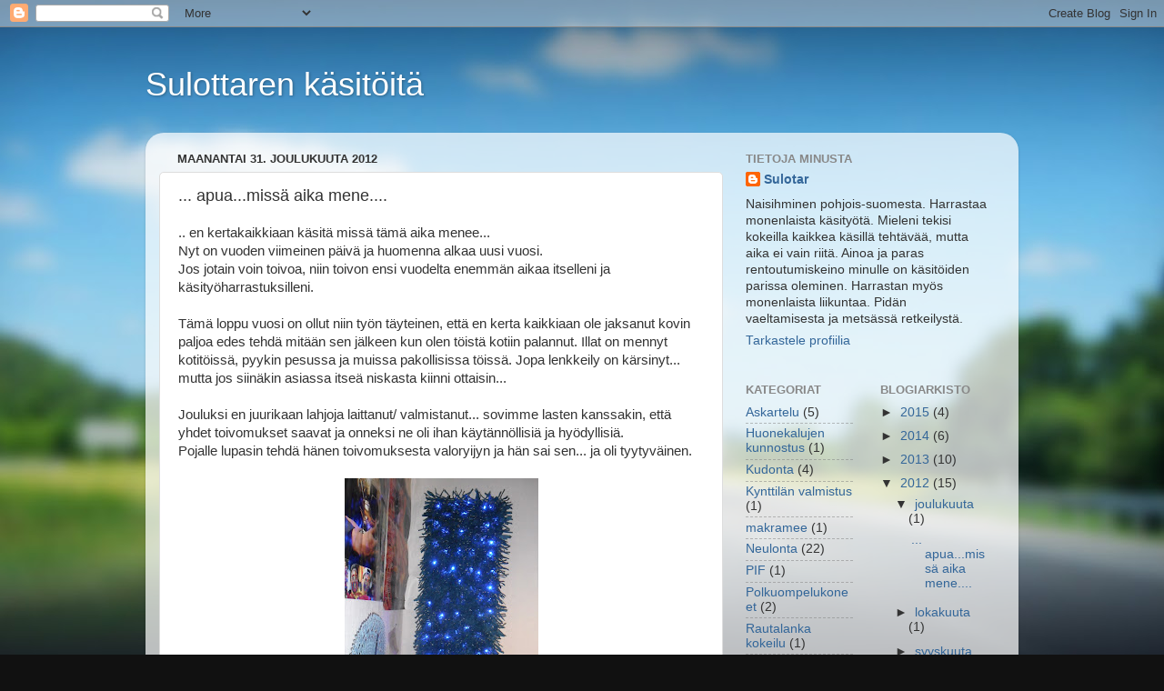

--- FILE ---
content_type: text/html; charset=UTF-8
request_url: https://sulotar.blogspot.com/2012/12/apuamissa-aika-mene.html
body_size: 14766
content:
<!DOCTYPE html>
<html class='v2' dir='ltr' lang='fi'>
<head>
<link href='https://www.blogger.com/static/v1/widgets/335934321-css_bundle_v2.css' rel='stylesheet' type='text/css'/>
<meta content='width=1100' name='viewport'/>
<meta content='text/html; charset=UTF-8' http-equiv='Content-Type'/>
<meta content='blogger' name='generator'/>
<link href='https://sulotar.blogspot.com/favicon.ico' rel='icon' type='image/x-icon'/>
<link href='http://sulotar.blogspot.com/2012/12/apuamissa-aika-mene.html' rel='canonical'/>
<link rel="alternate" type="application/atom+xml" title="Sulottaren käsitöitä - Atom" href="https://sulotar.blogspot.com/feeds/posts/default" />
<link rel="alternate" type="application/rss+xml" title="Sulottaren käsitöitä - RSS" href="https://sulotar.blogspot.com/feeds/posts/default?alt=rss" />
<link rel="service.post" type="application/atom+xml" title="Sulottaren käsitöitä - Atom" href="https://www.blogger.com/feeds/4299480173096464188/posts/default" />

<link rel="alternate" type="application/atom+xml" title="Sulottaren käsitöitä - Atom" href="https://sulotar.blogspot.com/feeds/8715525809485863887/comments/default" />
<!--Can't find substitution for tag [blog.ieCssRetrofitLinks]-->
<link href='https://blogger.googleusercontent.com/img/b/R29vZ2xl/AVvXsEh3UZEU0OS2p2BJniLEX-8MfoblapJeWhO8q5WcI0TNylkavU5vB0NrXTLs-ebQWWa-NWsS_sG8_hzb7bBkgMrvImPeuxVY23QJwGt6kK_kF6rw4pQxzVoFxxdkSY_MfGnb0TuLDTP3-0-j/s320/k%C3%A4ss%C3%A4%C3%A4+12.12+003.JPG' rel='image_src'/>
<meta content='http://sulotar.blogspot.com/2012/12/apuamissa-aika-mene.html' property='og:url'/>
<meta content='... apua...missä aika mene....' property='og:title'/>
<meta content='.. en kertakaikkiaan käsitä missä tämä aika menee...  Nyt on vuoden viimeinen päivä ja huomenna alkaa uusi vuosi.  Jos jotain voin toivoa, n...' property='og:description'/>
<meta content='https://blogger.googleusercontent.com/img/b/R29vZ2xl/AVvXsEh3UZEU0OS2p2BJniLEX-8MfoblapJeWhO8q5WcI0TNylkavU5vB0NrXTLs-ebQWWa-NWsS_sG8_hzb7bBkgMrvImPeuxVY23QJwGt6kK_kF6rw4pQxzVoFxxdkSY_MfGnb0TuLDTP3-0-j/w1200-h630-p-k-no-nu/k%C3%A4ss%C3%A4%C3%A4+12.12+003.JPG' property='og:image'/>
<title>Sulottaren käsitöitä: ... apua...missä aika mene....</title>
<style id='page-skin-1' type='text/css'><!--
/*-----------------------------------------------
Blogger Template Style
Name:     Picture Window
Designer: Blogger
URL:      www.blogger.com
----------------------------------------------- */
/* Content
----------------------------------------------- */
body {
font: normal normal 15px Arial, Tahoma, Helvetica, FreeSans, sans-serif;
color: #333333;
background: #111111 url(//themes.googleusercontent.com/image?id=1OACCYOE0-eoTRTfsBuX1NMN9nz599ufI1Jh0CggPFA_sK80AGkIr8pLtYRpNUKPmwtEa) repeat-x fixed top center;
}
html body .region-inner {
min-width: 0;
max-width: 100%;
width: auto;
}
.content-outer {
font-size: 90%;
}
a:link {
text-decoration:none;
color: #336699;
}
a:visited {
text-decoration:none;
color: #6699cc;
}
a:hover {
text-decoration:underline;
color: #33aaff;
}
.content-outer {
background: transparent none repeat scroll top left;
-moz-border-radius: 0;
-webkit-border-radius: 0;
-goog-ms-border-radius: 0;
border-radius: 0;
-moz-box-shadow: 0 0 0 rgba(0, 0, 0, .15);
-webkit-box-shadow: 0 0 0 rgba(0, 0, 0, .15);
-goog-ms-box-shadow: 0 0 0 rgba(0, 0, 0, .15);
box-shadow: 0 0 0 rgba(0, 0, 0, .15);
margin: 20px auto;
}
.content-inner {
padding: 0;
}
/* Header
----------------------------------------------- */
.header-outer {
background: transparent none repeat-x scroll top left;
_background-image: none;
color: #ffffff;
-moz-border-radius: 0;
-webkit-border-radius: 0;
-goog-ms-border-radius: 0;
border-radius: 0;
}
.Header img, .Header #header-inner {
-moz-border-radius: 0;
-webkit-border-radius: 0;
-goog-ms-border-radius: 0;
border-radius: 0;
}
.header-inner .Header .titlewrapper,
.header-inner .Header .descriptionwrapper {
padding-left: 0;
padding-right: 0;
}
.Header h1 {
font: normal normal 36px Arial, Tahoma, Helvetica, FreeSans, sans-serif;
text-shadow: 1px 1px 3px rgba(0, 0, 0, 0.3);
}
.Header h1 a {
color: #ffffff;
}
.Header .description {
font-size: 130%;
}
/* Tabs
----------------------------------------------- */
.tabs-inner {
margin: .5em 20px 0;
padding: 0;
}
.tabs-inner .section {
margin: 0;
}
.tabs-inner .widget ul {
padding: 0;
background: transparent none repeat scroll bottom;
-moz-border-radius: 0;
-webkit-border-radius: 0;
-goog-ms-border-radius: 0;
border-radius: 0;
}
.tabs-inner .widget li {
border: none;
}
.tabs-inner .widget li a {
display: inline-block;
padding: .5em 1em;
margin-right: .25em;
color: #ffffff;
font: normal normal 15px Arial, Tahoma, Helvetica, FreeSans, sans-serif;
-moz-border-radius: 10px 10px 0 0;
-webkit-border-top-left-radius: 10px;
-webkit-border-top-right-radius: 10px;
-goog-ms-border-radius: 10px 10px 0 0;
border-radius: 10px 10px 0 0;
background: transparent url(https://resources.blogblog.com/blogblog/data/1kt/transparent/black50.png) repeat scroll top left;
border-right: 1px solid transparent;
}
.tabs-inner .widget li:first-child a {
padding-left: 1.25em;
-moz-border-radius-topleft: 10px;
-moz-border-radius-bottomleft: 0;
-webkit-border-top-left-radius: 10px;
-webkit-border-bottom-left-radius: 0;
-goog-ms-border-top-left-radius: 10px;
-goog-ms-border-bottom-left-radius: 0;
border-top-left-radius: 10px;
border-bottom-left-radius: 0;
}
.tabs-inner .widget li.selected a,
.tabs-inner .widget li a:hover {
position: relative;
z-index: 1;
background: transparent url(https://resources.blogblog.com/blogblog/data/1kt/transparent/white80.png) repeat scroll bottom;
color: #336699;
-moz-box-shadow: 0 0 3px rgba(0, 0, 0, .15);
-webkit-box-shadow: 0 0 3px rgba(0, 0, 0, .15);
-goog-ms-box-shadow: 0 0 3px rgba(0, 0, 0, .15);
box-shadow: 0 0 3px rgba(0, 0, 0, .15);
}
/* Headings
----------------------------------------------- */
h2 {
font: bold normal 13px Arial, Tahoma, Helvetica, FreeSans, sans-serif;
text-transform: uppercase;
color: #888888;
margin: .5em 0;
}
/* Main
----------------------------------------------- */
.main-outer {
background: transparent url(https://resources.blogblog.com/blogblog/data/1kt/transparent/white80.png) repeat scroll top left;
-moz-border-radius: 20px 20px 0 0;
-webkit-border-top-left-radius: 20px;
-webkit-border-top-right-radius: 20px;
-webkit-border-bottom-left-radius: 0;
-webkit-border-bottom-right-radius: 0;
-goog-ms-border-radius: 20px 20px 0 0;
border-radius: 20px 20px 0 0;
-moz-box-shadow: 0 1px 3px rgba(0, 0, 0, .15);
-webkit-box-shadow: 0 1px 3px rgba(0, 0, 0, .15);
-goog-ms-box-shadow: 0 1px 3px rgba(0, 0, 0, .15);
box-shadow: 0 1px 3px rgba(0, 0, 0, .15);
}
.main-inner {
padding: 15px 20px 20px;
}
.main-inner .column-center-inner {
padding: 0 0;
}
.main-inner .column-left-inner {
padding-left: 0;
}
.main-inner .column-right-inner {
padding-right: 0;
}
/* Posts
----------------------------------------------- */
h3.post-title {
margin: 0;
font: normal normal 18px Arial, Tahoma, Helvetica, FreeSans, sans-serif;
}
.comments h4 {
margin: 1em 0 0;
font: normal normal 18px Arial, Tahoma, Helvetica, FreeSans, sans-serif;
}
.date-header span {
color: #333333;
}
.post-outer {
background-color: #ffffff;
border: solid 1px #dddddd;
-moz-border-radius: 5px;
-webkit-border-radius: 5px;
border-radius: 5px;
-goog-ms-border-radius: 5px;
padding: 15px 20px;
margin: 0 -20px 20px;
}
.post-body {
line-height: 1.4;
font-size: 110%;
position: relative;
}
.post-header {
margin: 0 0 1.5em;
color: #999999;
line-height: 1.6;
}
.post-footer {
margin: .5em 0 0;
color: #999999;
line-height: 1.6;
}
#blog-pager {
font-size: 140%
}
#comments .comment-author {
padding-top: 1.5em;
border-top: dashed 1px #ccc;
border-top: dashed 1px rgba(128, 128, 128, .5);
background-position: 0 1.5em;
}
#comments .comment-author:first-child {
padding-top: 0;
border-top: none;
}
.avatar-image-container {
margin: .2em 0 0;
}
/* Comments
----------------------------------------------- */
.comments .comments-content .icon.blog-author {
background-repeat: no-repeat;
background-image: url([data-uri]);
}
.comments .comments-content .loadmore a {
border-top: 1px solid #33aaff;
border-bottom: 1px solid #33aaff;
}
.comments .continue {
border-top: 2px solid #33aaff;
}
/* Widgets
----------------------------------------------- */
.widget ul, .widget #ArchiveList ul.flat {
padding: 0;
list-style: none;
}
.widget ul li, .widget #ArchiveList ul.flat li {
border-top: dashed 1px #ccc;
border-top: dashed 1px rgba(128, 128, 128, .5);
}
.widget ul li:first-child, .widget #ArchiveList ul.flat li:first-child {
border-top: none;
}
.widget .post-body ul {
list-style: disc;
}
.widget .post-body ul li {
border: none;
}
/* Footer
----------------------------------------------- */
.footer-outer {
color:#cccccc;
background: transparent url(https://resources.blogblog.com/blogblog/data/1kt/transparent/black50.png) repeat scroll top left;
-moz-border-radius: 0 0 20px 20px;
-webkit-border-top-left-radius: 0;
-webkit-border-top-right-radius: 0;
-webkit-border-bottom-left-radius: 20px;
-webkit-border-bottom-right-radius: 20px;
-goog-ms-border-radius: 0 0 20px 20px;
border-radius: 0 0 20px 20px;
-moz-box-shadow: 0 1px 3px rgba(0, 0, 0, .15);
-webkit-box-shadow: 0 1px 3px rgba(0, 0, 0, .15);
-goog-ms-box-shadow: 0 1px 3px rgba(0, 0, 0, .15);
box-shadow: 0 1px 3px rgba(0, 0, 0, .15);
}
.footer-inner {
padding: 10px 20px 20px;
}
.footer-outer a {
color: #99ccee;
}
.footer-outer a:visited {
color: #77aaee;
}
.footer-outer a:hover {
color: #33aaff;
}
.footer-outer .widget h2 {
color: #aaaaaa;
}
/* Mobile
----------------------------------------------- */
html body.mobile {
height: auto;
}
html body.mobile {
min-height: 480px;
background-size: 100% auto;
}
.mobile .body-fauxcolumn-outer {
background: transparent none repeat scroll top left;
}
html .mobile .mobile-date-outer, html .mobile .blog-pager {
border-bottom: none;
background: transparent url(https://resources.blogblog.com/blogblog/data/1kt/transparent/white80.png) repeat scroll top left;
margin-bottom: 10px;
}
.mobile .date-outer {
background: transparent url(https://resources.blogblog.com/blogblog/data/1kt/transparent/white80.png) repeat scroll top left;
}
.mobile .header-outer, .mobile .main-outer,
.mobile .post-outer, .mobile .footer-outer {
-moz-border-radius: 0;
-webkit-border-radius: 0;
-goog-ms-border-radius: 0;
border-radius: 0;
}
.mobile .content-outer,
.mobile .main-outer,
.mobile .post-outer {
background: inherit;
border: none;
}
.mobile .content-outer {
font-size: 100%;
}
.mobile-link-button {
background-color: #336699;
}
.mobile-link-button a:link, .mobile-link-button a:visited {
color: #ffffff;
}
.mobile-index-contents {
color: #333333;
}
.mobile .tabs-inner .PageList .widget-content {
background: transparent url(https://resources.blogblog.com/blogblog/data/1kt/transparent/white80.png) repeat scroll bottom;
color: #336699;
}
.mobile .tabs-inner .PageList .widget-content .pagelist-arrow {
border-left: 1px solid transparent;
}

--></style>
<style id='template-skin-1' type='text/css'><!--
body {
min-width: 960px;
}
.content-outer, .content-fauxcolumn-outer, .region-inner {
min-width: 960px;
max-width: 960px;
_width: 960px;
}
.main-inner .columns {
padding-left: 0;
padding-right: 310px;
}
.main-inner .fauxcolumn-center-outer {
left: 0;
right: 310px;
/* IE6 does not respect left and right together */
_width: expression(this.parentNode.offsetWidth -
parseInt("0") -
parseInt("310px") + 'px');
}
.main-inner .fauxcolumn-left-outer {
width: 0;
}
.main-inner .fauxcolumn-right-outer {
width: 310px;
}
.main-inner .column-left-outer {
width: 0;
right: 100%;
margin-left: -0;
}
.main-inner .column-right-outer {
width: 310px;
margin-right: -310px;
}
#layout {
min-width: 0;
}
#layout .content-outer {
min-width: 0;
width: 800px;
}
#layout .region-inner {
min-width: 0;
width: auto;
}
body#layout div.add_widget {
padding: 8px;
}
body#layout div.add_widget a {
margin-left: 32px;
}
--></style>
<style>
    body {background-image:url(\/\/themes.googleusercontent.com\/image?id=1OACCYOE0-eoTRTfsBuX1NMN9nz599ufI1Jh0CggPFA_sK80AGkIr8pLtYRpNUKPmwtEa);}
    
@media (max-width: 200px) { body {background-image:url(\/\/themes.googleusercontent.com\/image?id=1OACCYOE0-eoTRTfsBuX1NMN9nz599ufI1Jh0CggPFA_sK80AGkIr8pLtYRpNUKPmwtEa&options=w200);}}
@media (max-width: 400px) and (min-width: 201px) { body {background-image:url(\/\/themes.googleusercontent.com\/image?id=1OACCYOE0-eoTRTfsBuX1NMN9nz599ufI1Jh0CggPFA_sK80AGkIr8pLtYRpNUKPmwtEa&options=w400);}}
@media (max-width: 800px) and (min-width: 401px) { body {background-image:url(\/\/themes.googleusercontent.com\/image?id=1OACCYOE0-eoTRTfsBuX1NMN9nz599ufI1Jh0CggPFA_sK80AGkIr8pLtYRpNUKPmwtEa&options=w800);}}
@media (max-width: 1200px) and (min-width: 801px) { body {background-image:url(\/\/themes.googleusercontent.com\/image?id=1OACCYOE0-eoTRTfsBuX1NMN9nz599ufI1Jh0CggPFA_sK80AGkIr8pLtYRpNUKPmwtEa&options=w1200);}}
/* Last tag covers anything over one higher than the previous max-size cap. */
@media (min-width: 1201px) { body {background-image:url(\/\/themes.googleusercontent.com\/image?id=1OACCYOE0-eoTRTfsBuX1NMN9nz599ufI1Jh0CggPFA_sK80AGkIr8pLtYRpNUKPmwtEa&options=w1600);}}
  </style>
<link href='https://www.blogger.com/dyn-css/authorization.css?targetBlogID=4299480173096464188&amp;zx=2c93b54c-d5f8-4baf-b142-f3d9754d67dd' media='none' onload='if(media!=&#39;all&#39;)media=&#39;all&#39;' rel='stylesheet'/><noscript><link href='https://www.blogger.com/dyn-css/authorization.css?targetBlogID=4299480173096464188&amp;zx=2c93b54c-d5f8-4baf-b142-f3d9754d67dd' rel='stylesheet'/></noscript>
<meta name='google-adsense-platform-account' content='ca-host-pub-1556223355139109'/>
<meta name='google-adsense-platform-domain' content='blogspot.com'/>

</head>
<body class='loading variant-open'>
<div class='navbar section' id='navbar' name='Navigointipalkki'><div class='widget Navbar' data-version='1' id='Navbar1'><script type="text/javascript">
    function setAttributeOnload(object, attribute, val) {
      if(window.addEventListener) {
        window.addEventListener('load',
          function(){ object[attribute] = val; }, false);
      } else {
        window.attachEvent('onload', function(){ object[attribute] = val; });
      }
    }
  </script>
<div id="navbar-iframe-container"></div>
<script type="text/javascript" src="https://apis.google.com/js/platform.js"></script>
<script type="text/javascript">
      gapi.load("gapi.iframes:gapi.iframes.style.bubble", function() {
        if (gapi.iframes && gapi.iframes.getContext) {
          gapi.iframes.getContext().openChild({
              url: 'https://www.blogger.com/navbar/4299480173096464188?po\x3d8715525809485863887\x26origin\x3dhttps://sulotar.blogspot.com',
              where: document.getElementById("navbar-iframe-container"),
              id: "navbar-iframe"
          });
        }
      });
    </script><script type="text/javascript">
(function() {
var script = document.createElement('script');
script.type = 'text/javascript';
script.src = '//pagead2.googlesyndication.com/pagead/js/google_top_exp.js';
var head = document.getElementsByTagName('head')[0];
if (head) {
head.appendChild(script);
}})();
</script>
</div></div>
<div class='body-fauxcolumns'>
<div class='fauxcolumn-outer body-fauxcolumn-outer'>
<div class='cap-top'>
<div class='cap-left'></div>
<div class='cap-right'></div>
</div>
<div class='fauxborder-left'>
<div class='fauxborder-right'></div>
<div class='fauxcolumn-inner'>
</div>
</div>
<div class='cap-bottom'>
<div class='cap-left'></div>
<div class='cap-right'></div>
</div>
</div>
</div>
<div class='content'>
<div class='content-fauxcolumns'>
<div class='fauxcolumn-outer content-fauxcolumn-outer'>
<div class='cap-top'>
<div class='cap-left'></div>
<div class='cap-right'></div>
</div>
<div class='fauxborder-left'>
<div class='fauxborder-right'></div>
<div class='fauxcolumn-inner'>
</div>
</div>
<div class='cap-bottom'>
<div class='cap-left'></div>
<div class='cap-right'></div>
</div>
</div>
</div>
<div class='content-outer'>
<div class='content-cap-top cap-top'>
<div class='cap-left'></div>
<div class='cap-right'></div>
</div>
<div class='fauxborder-left content-fauxborder-left'>
<div class='fauxborder-right content-fauxborder-right'></div>
<div class='content-inner'>
<header>
<div class='header-outer'>
<div class='header-cap-top cap-top'>
<div class='cap-left'></div>
<div class='cap-right'></div>
</div>
<div class='fauxborder-left header-fauxborder-left'>
<div class='fauxborder-right header-fauxborder-right'></div>
<div class='region-inner header-inner'>
<div class='header section' id='header' name='Otsikko'><div class='widget Header' data-version='1' id='Header1'>
<div id='header-inner'>
<div class='titlewrapper'>
<h1 class='title'>
<a href='https://sulotar.blogspot.com/'>
Sulottaren käsitöitä
</a>
</h1>
</div>
<div class='descriptionwrapper'>
<p class='description'><span>
</span></p>
</div>
</div>
</div></div>
</div>
</div>
<div class='header-cap-bottom cap-bottom'>
<div class='cap-left'></div>
<div class='cap-right'></div>
</div>
</div>
</header>
<div class='tabs-outer'>
<div class='tabs-cap-top cap-top'>
<div class='cap-left'></div>
<div class='cap-right'></div>
</div>
<div class='fauxborder-left tabs-fauxborder-left'>
<div class='fauxborder-right tabs-fauxborder-right'></div>
<div class='region-inner tabs-inner'>
<div class='tabs no-items section' id='crosscol' name='Kaikki sarakkeet'></div>
<div class='tabs no-items section' id='crosscol-overflow' name='Cross-Column 2'></div>
</div>
</div>
<div class='tabs-cap-bottom cap-bottom'>
<div class='cap-left'></div>
<div class='cap-right'></div>
</div>
</div>
<div class='main-outer'>
<div class='main-cap-top cap-top'>
<div class='cap-left'></div>
<div class='cap-right'></div>
</div>
<div class='fauxborder-left main-fauxborder-left'>
<div class='fauxborder-right main-fauxborder-right'></div>
<div class='region-inner main-inner'>
<div class='columns fauxcolumns'>
<div class='fauxcolumn-outer fauxcolumn-center-outer'>
<div class='cap-top'>
<div class='cap-left'></div>
<div class='cap-right'></div>
</div>
<div class='fauxborder-left'>
<div class='fauxborder-right'></div>
<div class='fauxcolumn-inner'>
</div>
</div>
<div class='cap-bottom'>
<div class='cap-left'></div>
<div class='cap-right'></div>
</div>
</div>
<div class='fauxcolumn-outer fauxcolumn-left-outer'>
<div class='cap-top'>
<div class='cap-left'></div>
<div class='cap-right'></div>
</div>
<div class='fauxborder-left'>
<div class='fauxborder-right'></div>
<div class='fauxcolumn-inner'>
</div>
</div>
<div class='cap-bottom'>
<div class='cap-left'></div>
<div class='cap-right'></div>
</div>
</div>
<div class='fauxcolumn-outer fauxcolumn-right-outer'>
<div class='cap-top'>
<div class='cap-left'></div>
<div class='cap-right'></div>
</div>
<div class='fauxborder-left'>
<div class='fauxborder-right'></div>
<div class='fauxcolumn-inner'>
</div>
</div>
<div class='cap-bottom'>
<div class='cap-left'></div>
<div class='cap-right'></div>
</div>
</div>
<!-- corrects IE6 width calculation -->
<div class='columns-inner'>
<div class='column-center-outer'>
<div class='column-center-inner'>
<div class='main section' id='main' name='Ensisijainen'><div class='widget Blog' data-version='1' id='Blog1'>
<div class='blog-posts hfeed'>

          <div class="date-outer">
        
<h2 class='date-header'><span>maanantai 31. joulukuuta 2012</span></h2>

          <div class="date-posts">
        
<div class='post-outer'>
<div class='post hentry uncustomized-post-template' itemprop='blogPost' itemscope='itemscope' itemtype='http://schema.org/BlogPosting'>
<meta content='https://blogger.googleusercontent.com/img/b/R29vZ2xl/AVvXsEh3UZEU0OS2p2BJniLEX-8MfoblapJeWhO8q5WcI0TNylkavU5vB0NrXTLs-ebQWWa-NWsS_sG8_hzb7bBkgMrvImPeuxVY23QJwGt6kK_kF6rw4pQxzVoFxxdkSY_MfGnb0TuLDTP3-0-j/s320/k%C3%A4ss%C3%A4%C3%A4+12.12+003.JPG' itemprop='image_url'/>
<meta content='4299480173096464188' itemprop='blogId'/>
<meta content='8715525809485863887' itemprop='postId'/>
<a name='8715525809485863887'></a>
<h3 class='post-title entry-title' itemprop='name'>
... apua...missä aika mene....
</h3>
<div class='post-header'>
<div class='post-header-line-1'></div>
</div>
<div class='post-body entry-content' id='post-body-8715525809485863887' itemprop='description articleBody'>
.. en kertakaikkiaan käsitä missä tämä aika menee...<br />
Nyt on vuoden viimeinen päivä ja huomenna alkaa uusi vuosi.<br />
Jos jotain voin toivoa, niin toivon ensi vuodelta enemmän aikaa itselleni ja käsityöharrastuksilleni. <br />
<br />
Tämä loppu vuosi on ollut niin työn täyteinen, että en kerta kaikkiaan ole jaksanut kovin paljoa edes tehdä mitään sen jälkeen kun olen töistä kotiin palannut. Illat on mennyt kotitöissä, pyykin pesussa ja muissa pakollisissa töissä. Jopa lenkkeily on kärsinyt... mutta jos siinäkin asiassa itseä niskasta kiinni ottaisin...<br />
<br />
Jouluksi en juurikaan lahjoja laittanut/ valmistanut... sovimme lasten kanssakin, että yhdet toivomukset saavat ja onneksi ne oli ihan käytännöllisiä ja hyödyllisiä.<br />
Pojalle lupasin tehdä hänen toivomuksesta valoryijyn ja hän sai sen... ja oli tyytyväinen.<br />
<br />
<div class="separator" style="clear: both; text-align: center;">
<a href="https://blogger.googleusercontent.com/img/b/R29vZ2xl/AVvXsEh3UZEU0OS2p2BJniLEX-8MfoblapJeWhO8q5WcI0TNylkavU5vB0NrXTLs-ebQWWa-NWsS_sG8_hzb7bBkgMrvImPeuxVY23QJwGt6kK_kF6rw4pQxzVoFxxdkSY_MfGnb0TuLDTP3-0-j/s1600/k%C3%A4ss%C3%A4%C3%A4+12.12+003.JPG" imageanchor="1" style="margin-left: 1em; margin-right: 1em;"><img border="0" height="320" src="https://blogger.googleusercontent.com/img/b/R29vZ2xl/AVvXsEh3UZEU0OS2p2BJniLEX-8MfoblapJeWhO8q5WcI0TNylkavU5vB0NrXTLs-ebQWWa-NWsS_sG8_hzb7bBkgMrvImPeuxVY23QJwGt6kK_kF6rw4pQxzVoFxxdkSY_MfGnb0TuLDTP3-0-j/s320/k%C3%A4ss%C3%A4%C3%A4+12.12+003.JPG" width="213" /></a></div>
&nbsp;Huoneeseensa piti heti illalla jo seinään saada...toki aika korkealle sen laittoi. En ole vielä sitä uskaltanu sieltä siirtää alaspäin....mutta ehkä sen jonain päivänä käyn vaivihkaa siirtämässä :O)... hox!... katsokaa mikä myös tuossa valoryijyn vieressä kököttää.... se minun tekemäni kello... olen oikein tyytyväinen kun tekemäni työt kelpaavat lapsilleni...<br />
<br />
Sitten seuraavasta kuvasta näette, niitä minun aiemmin virkkaamiani tähtösiä...nekin pääsi tänä jouluna käyttöön. Niitä pitää virkata vain tässä vuoden kuluessa paljon, paljon lisää... ensi jouluksi.&nbsp; <br />
<br />
<div class="separator" style="clear: both; text-align: center;">
<a href="https://blogger.googleusercontent.com/img/b/R29vZ2xl/AVvXsEil2EufNgjZqpSfSvIkmSk5byw_HcNpsejh2VQ6KJtTtlzW8fUOM7vNM3iXnpei3IQQoCr835dZyl-JpAK-b4_2SgaePGnIEF-pa8P2deonGOmkXKRGbQ7lrLfhEAEADInzJNzpCk69-y5f/s1600/k%C3%A4ss%C3%A4%C3%A4+12.12+005.JPG" imageanchor="1" style="margin-left: 1em; margin-right: 1em;"><img border="0" height="320" src="https://blogger.googleusercontent.com/img/b/R29vZ2xl/AVvXsEil2EufNgjZqpSfSvIkmSk5byw_HcNpsejh2VQ6KJtTtlzW8fUOM7vNM3iXnpei3IQQoCr835dZyl-JpAK-b4_2SgaePGnIEF-pa8P2deonGOmkXKRGbQ7lrLfhEAEADInzJNzpCk69-y5f/s320/k%C3%A4ss%C3%A4%C3%A4+12.12+005.JPG" width="213" /></a></div>
&nbsp;Työkaverini kantoi kassillisen sukka lankoja ja käski kutoa jouluksi hänelle niistä erikokoisia sukkia. No enhän minä niistä muistanut edes ottaa kuvaa, kun sitä mukaa niitä hänelle kiikutin kun valmiiksi sain..viimeiset sukat sentään kuvasin. Sekä kummipojalle kutomat lapaset. Hänelle pitää tässä vielä kutoa yhdet tai kahdet lapaset lisäksi vaihtovaraksi..<br />
<br />
<div class="separator" style="clear: both; text-align: center;">
<a href="https://blogger.googleusercontent.com/img/b/R29vZ2xl/AVvXsEiWUKJEcc1Q_3TD_-v5rdaoZXKG0f27G0awky32pyXDUwmhgzCcLZEe5EMbAaHFXnvSB6OlA5f49mTj3sgcH2_3qdfzWd2W6nrcE3Z_KFAUlx8Wh8VgYgLICXn2A51GTH2a7-R2O_gfz649/s1600/sekalaisia+002.JPG" imageanchor="1" style="margin-left: 1em; margin-right: 1em;"><img border="0" height="213" src="https://blogger.googleusercontent.com/img/b/R29vZ2xl/AVvXsEiWUKJEcc1Q_3TD_-v5rdaoZXKG0f27G0awky32pyXDUwmhgzCcLZEe5EMbAaHFXnvSB6OlA5f49mTj3sgcH2_3qdfzWd2W6nrcE3Z_KFAUlx8Wh8VgYgLICXn2A51GTH2a7-R2O_gfz649/s320/sekalaisia+002.JPG" width="320" /></a></div>
&nbsp;Minulle joulupukki toi tälläisen peltisen suklaakonvehti rasian... ja vain rasian takia. Halusin tuollaisen ristipistolankoja varten... ja nyt sitten haluaisin toisenkin samanlaisen ja ehkä kolmannenkin, mutta ei niitä enää mistään saa...nyyh nyyh.... oisi ollut kiva saada kaikki langat samanlaisiin rasioihin... eihän kenelläkään ole missään jemmassa tälläistä ja haluaisi luopua siitä????<br />
<br />
<div class="separator" style="clear: both; text-align: center;">
<a href="https://blogger.googleusercontent.com/img/b/R29vZ2xl/AVvXsEganpumrkgb_4MmgD4l-EGoJcGW2kLomfFq9UlRor9FZ2q9LxBitBhf40LQmLUY_0Fjpla8zHzPVb3jPMagxYtLPUmQC2c8tDaLUlr84KtGkU-9oHfJQj9k6QfrSTNwnkaLh7yVo_isEgzg/s1600/suklaarasia+002.JPG" imageanchor="1" style="margin-left: 1em; margin-right: 1em;"><img border="0" height="213" src="https://blogger.googleusercontent.com/img/b/R29vZ2xl/AVvXsEganpumrkgb_4MmgD4l-EGoJcGW2kLomfFq9UlRor9FZ2q9LxBitBhf40LQmLUY_0Fjpla8zHzPVb3jPMagxYtLPUmQC2c8tDaLUlr84KtGkU-9oHfJQj9k6QfrSTNwnkaLh7yVo_isEgzg/s320/suklaarasia+002.JPG" width="320" /></a></div>
&nbsp;Ennen joulua sain tehtyä myös valmiiksi vielä tälläisen hopealanka rannekorunkin. Kaulakoru jäi kesken, mutta se kerho jatkuu kevät lukukaudellakin, joten se valmistunee sitten myöhemmin.<br />
<br />
<div class="separator" style="clear: both; text-align: center;">
<a href="https://blogger.googleusercontent.com/img/b/R29vZ2xl/AVvXsEjeXYqs4XD0XGjvk7oIq9sSpEbeG1xIBe8-W3HVtEoAWE3h_RtKGs218GtaTR9BiYaJlU4UivVzEZRMTTck2gXL-Hc8Js3wROs6ZamFvE-bcw7jm3HJirZ928wX8mw3FR77BGE0HQqvOrg7/s1600/k%C3%A4sikoru+2012+joulukuu+002.JPG" imageanchor="1" style="margin-left: 1em; margin-right: 1em;"><img border="0" height="213" src="https://blogger.googleusercontent.com/img/b/R29vZ2xl/AVvXsEjeXYqs4XD0XGjvk7oIq9sSpEbeG1xIBe8-W3HVtEoAWE3h_RtKGs218GtaTR9BiYaJlU4UivVzEZRMTTck2gXL-Hc8Js3wROs6ZamFvE-bcw7jm3HJirZ928wX8mw3FR77BGE0HQqvOrg7/s320/k%C3%A4sikoru+2012+joulukuu+002.JPG" width="320" /></a></div>
<br />
Kotiin olen tänä vuonna laittanut tosi vähän mitään joulu hommia. Pihalle kyhäilin vanhoista heinäseipäistä kuitenkin näitä lyhty telineitä kolme kappaletta. Ostin niihin kaikkiin samanlaiset lyhdyt... nyt ne koristaa meidän pihaa sitten... tykkään näistä kovasti.<br />
Kuva vain on otettu silloin kun täällä ei ollut lunta...tai kun se välillä suli pois... vasta sitä lunta meille nyt on alkanut tulla...ja tulee muuten para aikaakin. Ehkä sitä on nyt jo n 25 cm jos oikein mittaa singuttaa :O) Siis tosi vähän on lunta tässä Perämeren pohjukassa.... <br />
<br />
<div class="separator" style="clear: both; text-align: center;">
<a href="https://blogger.googleusercontent.com/img/b/R29vZ2xl/AVvXsEh8I7mWOhF1Qcak7-CmRf5ZiRIWqukyvcofYP4d_S14U41a-eMHLxj2Ic0Nwfpt9XCg4QkPIzJuT8qkdaDW133E_ttD-uh0-0AdGo11LlDmt0bT_UfujbgXEPs2Mqlp39lva3N4x5uBE7bi/s1600/seip%C3%A4ist%C3%A4+tehdyt+lyhtytelineet+005.JPG" imageanchor="1" style="margin-left: 1em; margin-right: 1em;"><img border="0" height="320" src="https://blogger.googleusercontent.com/img/b/R29vZ2xl/AVvXsEh8I7mWOhF1Qcak7-CmRf5ZiRIWqukyvcofYP4d_S14U41a-eMHLxj2Ic0Nwfpt9XCg4QkPIzJuT8qkdaDW133E_ttD-uh0-0AdGo11LlDmt0bT_UfujbgXEPs2Mqlp39lva3N4x5uBE7bi/s320/seip%C3%A4ist%C3%A4+tehdyt+lyhtytelineet+005.JPG" width="213" /></a></div>
&nbsp;Teranssille laitoin vain tälläiset koristeet... <br />
<br />
<div class="separator" style="clear: both; text-align: center;">
<a href="https://blogger.googleusercontent.com/img/b/R29vZ2xl/AVvXsEhFnURlzjzpXrFsOe0P7h6xBbo5LM4ArNBklXTBu6fYfNLEk0cMFMqg_mAJlYkLQgJHsqOwBZ8ITabdu0faZl_zLgcNGISWaGXVCwCCBDx8W51Ili8SjQDdr-IoknDI2b3S9MFsCko098Gi/s1600/seip%C3%A4ist%C3%A4+tehdyt+lyhtytelineet+006.JPG" imageanchor="1" style="margin-left: 1em; margin-right: 1em;"><img border="0" height="213" src="https://blogger.googleusercontent.com/img/b/R29vZ2xl/AVvXsEhFnURlzjzpXrFsOe0P7h6xBbo5LM4ArNBklXTBu6fYfNLEk0cMFMqg_mAJlYkLQgJHsqOwBZ8ITabdu0faZl_zLgcNGISWaGXVCwCCBDx8W51Ili8SjQDdr-IoknDI2b3S9MFsCko098Gi/s320/seip%C3%A4ist%C3%A4+tehdyt+lyhtytelineet+006.JPG" width="320" /></a></div>
&nbsp;Tälläisen tein marraskuussa työkaverin 50v lahjaksi...kuva vain on aika huono, kun ehtiin paketoida sen ennen kuvausta... tilkkutyökassi ...<br />
<div class="separator" style="clear: both; text-align: center;">
<a href="https://blogger.googleusercontent.com/img/b/R29vZ2xl/AVvXsEi6u1mVb0kss_hP81G6DKtrEYmh9B7Uy8FEA-2qYdiPgGmlI4pMkxLNENVB2Jg4Z1_Un16bfutBstb7bFvedJRWGaIQkK_4iMrn_zX-tmu0kwcpSnM0d681juqHA1HAXCq2N6pH-Z7x19VU/s1600/001.JPG" imageanchor="1" style="margin-left: 1em; margin-right: 1em;"><img border="0" height="320" src="https://blogger.googleusercontent.com/img/b/R29vZ2xl/AVvXsEi6u1mVb0kss_hP81G6DKtrEYmh9B7Uy8FEA-2qYdiPgGmlI4pMkxLNENVB2Jg4Z1_Un16bfutBstb7bFvedJRWGaIQkK_4iMrn_zX-tmu0kwcpSnM0d681juqHA1HAXCq2N6pH-Z7x19VU/s320/001.JPG" width="213" /></a></div>
&nbsp;Opiskelurintamalla sain valmiiksi marraskuussa tanssikengät...siis oikeilla tanssikenkänahka pohjilla.... näillä on sitten loistava tanssia. On testattukkin...ihan loistavat... luistavat parketilla juuri sopivasti... <br />
<div class="separator" style="clear: both; text-align: center;">
<a href="https://blogger.googleusercontent.com/img/b/R29vZ2xl/AVvXsEhI3RJ-UyyPH1SjsI3Bn8swVRpv9HC67ybjUD4FQvRb6TVnRSyb8KRYhr555vFt9Mrn6xK2PcfmwTqYExTVBXWSTYf9RZO_VuDl2nsEXZoa6v3Cl7xFGuCqvsRP_LrUcX3ptJU7JNGldMCt/s1600/tanssikuva+001.JPG" imageanchor="1" style="margin-left: 1em; margin-right: 1em;"><img border="0" height="213" src="https://blogger.googleusercontent.com/img/b/R29vZ2xl/AVvXsEhI3RJ-UyyPH1SjsI3Bn8swVRpv9HC67ybjUD4FQvRb6TVnRSyb8KRYhr555vFt9Mrn6xK2PcfmwTqYExTVBXWSTYf9RZO_VuDl2nsEXZoa6v3Cl7xFGuCqvsRP_LrUcX3ptJU7JNGldMCt/s320/tanssikuva+001.JPG" width="320" /></a></div>
&nbsp;Heti joulukuun ensimäisellä viikolla kävin tyttökaverini kanssa Levillä "kauhian paikan leirillä"... siellä oli ihanat olot. Saatiin hiihtää, kävellä tunturissa, tanssia joka ilta , syödä hyvää ruokaa ja nauttia hyvästä seurasta... siis kaiken puolin loistava reissu... sitä reissua en unohda hevin :O)<br />
<br />
<div class="separator" style="clear: both; text-align: center;">
<a href="https://blogger.googleusercontent.com/img/b/R29vZ2xl/AVvXsEgsR8VPGnSC5cR8lxQvsZLf-10evdb7YGbNyJbxtC6B9lZOEHvninyHqaIQhzBP1MU9scuNMTYFWWbsHXVqyHk3wKaqkoSQoW-S8_5v5Xeh98OabhHUtAUDK9f8aJ2At2qqhD4WXNHj8UYZ/s1600/levi+2012+joulukuu+027.JPG" imageanchor="1" style="margin-left: 1em; margin-right: 1em;"><img border="0" height="213" src="https://blogger.googleusercontent.com/img/b/R29vZ2xl/AVvXsEgsR8VPGnSC5cR8lxQvsZLf-10evdb7YGbNyJbxtC6B9lZOEHvninyHqaIQhzBP1MU9scuNMTYFWWbsHXVqyHk3wKaqkoSQoW-S8_5v5Xeh98OabhHUtAUDK9f8aJ2At2qqhD4WXNHj8UYZ/s320/levi+2012+joulukuu+027.JPG" width="320" /></a></div>
<br />
<div class="separator" style="clear: both; text-align: center;">
<a href="https://blogger.googleusercontent.com/img/b/R29vZ2xl/AVvXsEhiL9GZV7-0fycdQyEAKYXw-K5vfhe310CBN1ne-4R881FuBGU6lcS_3xzoPVkOAiLuwGppnkOEy-qZTtSDj4xFXbyU3quVN_6MHDspwza8Xl6bimyDpqgAKOoJbIMA-LcZKD-o4SWFM72o/s1600/levi+4.12.12+008.JPG" imageanchor="1" style="margin-left: 1em; margin-right: 1em;"><img border="0" height="320" src="https://blogger.googleusercontent.com/img/b/R29vZ2xl/AVvXsEhiL9GZV7-0fycdQyEAKYXw-K5vfhe310CBN1ne-4R881FuBGU6lcS_3xzoPVkOAiLuwGppnkOEy-qZTtSDj4xFXbyU3quVN_6MHDspwza8Xl6bimyDpqgAKOoJbIMA-LcZKD-o4SWFM72o/s320/levi+4.12.12+008.JPG" width="213" /></a></div>
Että tälläistä tänne kuuluu...hiljais eloa..mutta ehkä ensi vuosi on sitten antoisampi minullekkin.<br />
<br />
Kaikille oikein hyvää uutta vuotta ja mukavia käsitöitä .
<div style='clear: both;'></div>
</div>
<div class='post-footer'>
<div class='post-footer-line post-footer-line-1'>
<span class='post-author vcard'>
Lähettänyt
<span class='fn' itemprop='author' itemscope='itemscope' itemtype='http://schema.org/Person'>
<meta content='https://www.blogger.com/profile/11225402325811517979' itemprop='url'/>
<a class='g-profile' href='https://www.blogger.com/profile/11225402325811517979' rel='author' title='author profile'>
<span itemprop='name'>Sulotar</span>
</a>
</span>
</span>
<span class='post-timestamp'>
klo
<meta content='http://sulotar.blogspot.com/2012/12/apuamissa-aika-mene.html' itemprop='url'/>
<a class='timestamp-link' href='https://sulotar.blogspot.com/2012/12/apuamissa-aika-mene.html' rel='bookmark' title='permanent link'><abbr class='published' itemprop='datePublished' title='2012-12-31T17:20:00+02:00'>17.20</abbr></a>
</span>
<span class='post-comment-link'>
</span>
<span class='post-icons'>
<span class='item-control blog-admin pid-870531202'>
<a href='https://www.blogger.com/post-edit.g?blogID=4299480173096464188&postID=8715525809485863887&from=pencil' title='Muokkaa tekstiä'>
<img alt='' class='icon-action' height='18' src='https://resources.blogblog.com/img/icon18_edit_allbkg.gif' width='18'/>
</a>
</span>
</span>
<div class='post-share-buttons goog-inline-block'>
</div>
</div>
<div class='post-footer-line post-footer-line-2'>
<span class='post-labels'>
</span>
</div>
<div class='post-footer-line post-footer-line-3'>
<span class='post-location'>
</span>
</div>
</div>
</div>
<div class='comments' id='comments'>
<a name='comments'></a>
<h4>5 kommenttia:</h4>
<div id='Blog1_comments-block-wrapper'>
<dl class='avatar-comment-indent' id='comments-block'>
<dt class='comment-author ' id='c1516258870812861944'>
<a name='c1516258870812861944'></a>
<div class="avatar-image-container avatar-stock"><span dir="ltr"><a href="https://www.blogger.com/profile/08193699600539002149" target="" rel="nofollow" onclick="" class="avatar-hovercard" id="av-1516258870812861944-08193699600539002149"><img src="//www.blogger.com/img/blogger_logo_round_35.png" width="35" height="35" alt="" title="Unknown">

</a></span></div>
<a href='https://www.blogger.com/profile/08193699600539002149' rel='nofollow'>Unknown</a>
kirjoitti...
</dt>
<dd class='comment-body' id='Blog1_cmt-1516258870812861944'>
<p>
Voi miten paljon kaunista oletkaan tehnyt.<br />Kiva tuo valoryijy värillisenä.<br /><br />Oli mukavaa kuulla että käyt edelleen blogissani, kiitos siitä &#9829;<br /><br />Oikein hyvää vuotta 2013 !
</p>
</dd>
<dd class='comment-footer'>
<span class='comment-timestamp'>
<a href='https://sulotar.blogspot.com/2012/12/apuamissa-aika-mene.html?showComment=1356974351878#c1516258870812861944' title='comment permalink'>
31. joulukuuta 2012 klo 19.19
</a>
<span class='item-control blog-admin pid-1964763190'>
<a class='comment-delete' href='https://www.blogger.com/comment/delete/4299480173096464188/1516258870812861944' title='Poista kommentti'>
<img src='https://resources.blogblog.com/img/icon_delete13.gif'/>
</a>
</span>
</span>
</dd>
<dt class='comment-author ' id='c6046453685875037258'>
<a name='c6046453685875037258'></a>
<div class="avatar-image-container avatar-stock"><span dir="ltr"><a href="http://aarnilintu.blogspot.com" target="" rel="nofollow" onclick=""><img src="//resources.blogblog.com/img/blank.gif" width="35" height="35" alt="" title="Aarnilintu">

</a></span></div>
<a href='http://aarnilintu.blogspot.com' rel='nofollow'>Aarnilintu</a>
kirjoitti...
</dt>
<dd class='comment-body' id='Blog1_cmt-6046453685875037258'>
<p>
Hyvää juuri alkanutta vuotta sinulle ja mukava kun kävit kylässä!
</p>
</dd>
<dd class='comment-footer'>
<span class='comment-timestamp'>
<a href='https://sulotar.blogspot.com/2012/12/apuamissa-aika-mene.html?showComment=1356999600932#c6046453685875037258' title='comment permalink'>
1. tammikuuta 2013 klo 2.20
</a>
<span class='item-control blog-admin pid-542350436'>
<a class='comment-delete' href='https://www.blogger.com/comment/delete/4299480173096464188/6046453685875037258' title='Poista kommentti'>
<img src='https://resources.blogblog.com/img/icon_delete13.gif'/>
</a>
</span>
</span>
</dd>
<dt class='comment-author ' id='c8992622402390857642'>
<a name='c8992622402390857642'></a>
<div class="avatar-image-container vcard"><span dir="ltr"><a href="https://www.blogger.com/profile/05989280787763533604" target="" rel="nofollow" onclick="" class="avatar-hovercard" id="av-8992622402390857642-05989280787763533604"><img src="https://resources.blogblog.com/img/blank.gif" width="35" height="35" class="delayLoad" style="display: none;" longdesc="//blogger.googleusercontent.com/img/b/R29vZ2xl/AVvXsEgwL6NDoqmG_RkuujBN29hmStuPIgP9BRHJ088ziyH9QMZhA1R0X4ZULPIyOE_aVUFFv-NLX941O-A2iw9ps3N7G24FUG9pg1glsZ1DzNekmx-WdSe836v-Sl2sXRAOG1I/s45-c/maalaismysteeri%2C+blokit+yhdistettyn%C3%A4.JPG" alt="" title="Irma">

<noscript><img src="//blogger.googleusercontent.com/img/b/R29vZ2xl/AVvXsEgwL6NDoqmG_RkuujBN29hmStuPIgP9BRHJ088ziyH9QMZhA1R0X4ZULPIyOE_aVUFFv-NLX941O-A2iw9ps3N7G24FUG9pg1glsZ1DzNekmx-WdSe836v-Sl2sXRAOG1I/s45-c/maalaismysteeri%2C+blokit+yhdistettyn%C3%A4.JPG" width="35" height="35" class="photo" alt=""></noscript></a></span></div>
<a href='https://www.blogger.com/profile/05989280787763533604' rel='nofollow'>Irma</a>
kirjoitti...
</dt>
<dd class='comment-body' id='Blog1_cmt-8992622402390857642'>
<p>
Paljon kaikkea kivaahan olet saanut aikaiseksi
</p>
</dd>
<dd class='comment-footer'>
<span class='comment-timestamp'>
<a href='https://sulotar.blogspot.com/2012/12/apuamissa-aika-mene.html?showComment=1357064897525#c8992622402390857642' title='comment permalink'>
1. tammikuuta 2013 klo 20.28
</a>
<span class='item-control blog-admin pid-2098390162'>
<a class='comment-delete' href='https://www.blogger.com/comment/delete/4299480173096464188/8992622402390857642' title='Poista kommentti'>
<img src='https://resources.blogblog.com/img/icon_delete13.gif'/>
</a>
</span>
</span>
</dd>
<dt class='comment-author ' id='c6343976537985097107'>
<a name='c6343976537985097107'></a>
<div class="avatar-image-container vcard"><span dir="ltr"><a href="https://www.blogger.com/profile/07365432521411974089" target="" rel="nofollow" onclick="" class="avatar-hovercard" id="av-6343976537985097107-07365432521411974089"><img src="https://resources.blogblog.com/img/blank.gif" width="35" height="35" class="delayLoad" style="display: none;" longdesc="//blogger.googleusercontent.com/img/b/R29vZ2xl/AVvXsEiGzvVI4Q1_m_KNtA-ix3s3wYthX5cdBztmsDn6cGrCAtbfBV94BWGdbWcSTKpqJv7sVDElbfGmYHT0QWD23CqrtL1ke1LLUwtOs3iV2DIXnQZYlfdkP_uZJK4SrbBg1w/s45-c/oma+rofiili.jpg" alt="" title="Kirsikka">

<noscript><img src="//blogger.googleusercontent.com/img/b/R29vZ2xl/AVvXsEiGzvVI4Q1_m_KNtA-ix3s3wYthX5cdBztmsDn6cGrCAtbfBV94BWGdbWcSTKpqJv7sVDElbfGmYHT0QWD23CqrtL1ke1LLUwtOs3iV2DIXnQZYlfdkP_uZJK4SrbBg1w/s45-c/oma+rofiili.jpg" width="35" height="35" class="photo" alt=""></noscript></a></span></div>
<a href='https://www.blogger.com/profile/07365432521411974089' rel='nofollow'>Kirsikka</a>
kirjoitti...
</dt>
<dd class='comment-body' id='Blog1_cmt-6343976537985097107'>
<p>
Tulin vierailulle blogiisi . Paljon kauniita käsitöitä. Oletko ihan itse tehnyt ne tanssikengät.  Hyvää uutta vuotta.
</p>
</dd>
<dd class='comment-footer'>
<span class='comment-timestamp'>
<a href='https://sulotar.blogspot.com/2012/12/apuamissa-aika-mene.html?showComment=1357065189551#c6343976537985097107' title='comment permalink'>
1. tammikuuta 2013 klo 20.33
</a>
<span class='item-control blog-admin pid-644191315'>
<a class='comment-delete' href='https://www.blogger.com/comment/delete/4299480173096464188/6343976537985097107' title='Poista kommentti'>
<img src='https://resources.blogblog.com/img/icon_delete13.gif'/>
</a>
</span>
</span>
</dd>
<dt class='comment-author ' id='c4488062761235272995'>
<a name='c4488062761235272995'></a>
<div class="avatar-image-container avatar-stock"><span dir="ltr"><img src="//resources.blogblog.com/img/blank.gif" width="35" height="35" alt="" title="Anonyymi">

</span></div>
Anonyymi
kirjoitti...
</dt>
<dd class='comment-body' id='Blog1_cmt-4488062761235272995'>
<p>
Sinähät ole kerennyt tekemään vaikka mitä! Joulukuusen koristeet olivat kauniita, ne olivat minusta todella hienoja. Ei kuusi paljon muuta koritetta tarvitsekaan kuin kauniita hiutaleita.<br /><br />Vähän piti hieraista silmiään - olet siis tehnyt kengätkin? Aivan uskomattoman taitavaa.
</p>
</dd>
<dd class='comment-footer'>
<span class='comment-timestamp'>
<a href='https://sulotar.blogspot.com/2012/12/apuamissa-aika-mene.html?showComment=1357308938209#c4488062761235272995' title='comment permalink'>
4. tammikuuta 2013 klo 16.15
</a>
<span class='item-control blog-admin pid-542350436'>
<a class='comment-delete' href='https://www.blogger.com/comment/delete/4299480173096464188/4488062761235272995' title='Poista kommentti'>
<img src='https://resources.blogblog.com/img/icon_delete13.gif'/>
</a>
</span>
</span>
</dd>
</dl>
</div>
<p class='comment-footer'>
<a href='https://www.blogger.com/comment/fullpage/post/4299480173096464188/8715525809485863887' onclick=''>Lähetä kommentti</a>
</p>
</div>
</div>

        </div></div>
      
</div>
<div class='blog-pager' id='blog-pager'>
<span id='blog-pager-newer-link'>
<a class='blog-pager-newer-link' href='https://sulotar.blogspot.com/2013/01/tammikuun-tekeleet.html' id='Blog1_blog-pager-newer-link' title='Uudempi teksti'>Uudempi teksti</a>
</span>
<span id='blog-pager-older-link'>
<a class='blog-pager-older-link' href='https://sulotar.blogspot.com/2012/10/jotain-uutta.html' id='Blog1_blog-pager-older-link' title='Vanhempi viesti'>Vanhempi viesti</a>
</span>
<a class='home-link' href='https://sulotar.blogspot.com/'>Etusivu</a>
</div>
<div class='clear'></div>
<div class='post-feeds'>
<div class='feed-links'>
Tilaa:
<a class='feed-link' href='https://sulotar.blogspot.com/feeds/8715525809485863887/comments/default' target='_blank' type='application/atom+xml'>Lähetä kommentteja (Atom)</a>
</div>
</div>
</div></div>
</div>
</div>
<div class='column-left-outer'>
<div class='column-left-inner'>
<aside>
</aside>
</div>
</div>
<div class='column-right-outer'>
<div class='column-right-inner'>
<aside>
<div class='sidebar section' id='sidebar-right-1'><div class='widget Profile' data-version='1' id='Profile1'>
<h2>Tietoja minusta</h2>
<div class='widget-content'>
<dl class='profile-datablock'>
<dt class='profile-data'>
<a class='profile-name-link g-profile' href='https://www.blogger.com/profile/11225402325811517979' rel='author' style='background-image: url(//www.blogger.com/img/logo-16.png);'>
Sulotar
</a>
</dt>
<dd class='profile-textblock'>Naisihminen pohjois-suomesta. Harrastaa monenlaista käsityötä. Mieleni tekisi kokeilla kaikkea käsillä tehtävää, mutta aika ei vain riitä. Ainoa ja paras rentoutumiskeino minulle on käsitöiden parissa oleminen.
Harrastan myös monenlaista liikuntaa. Pidän vaeltamisesta ja metsässä retkeilystä.</dd>
</dl>
<a class='profile-link' href='https://www.blogger.com/profile/11225402325811517979' rel='author'>Tarkastele profiilia</a>
<div class='clear'></div>
</div>
</div></div>
<table border='0' cellpadding='0' cellspacing='0' class='section-columns columns-2'>
<tbody>
<tr>
<td class='first columns-cell'>
<div class='sidebar section' id='sidebar-right-2-1'><div class='widget Label' data-version='1' id='Label1'>
<h2>Kategoriat</h2>
<div class='widget-content list-label-widget-content'>
<ul>
<li>
<a dir='ltr' href='https://sulotar.blogspot.com/search/label/Askartelu'>Askartelu</a>
<span dir='ltr'>(5)</span>
</li>
<li>
<a dir='ltr' href='https://sulotar.blogspot.com/search/label/Huonekalujen%20kunnostus'>Huonekalujen kunnostus</a>
<span dir='ltr'>(1)</span>
</li>
<li>
<a dir='ltr' href='https://sulotar.blogspot.com/search/label/Kudonta'>Kudonta</a>
<span dir='ltr'>(4)</span>
</li>
<li>
<a dir='ltr' href='https://sulotar.blogspot.com/search/label/Kynttil%C3%A4n%20valmistus'>Kynttilän valmistus</a>
<span dir='ltr'>(1)</span>
</li>
<li>
<a dir='ltr' href='https://sulotar.blogspot.com/search/label/makramee'>makramee</a>
<span dir='ltr'>(1)</span>
</li>
<li>
<a dir='ltr' href='https://sulotar.blogspot.com/search/label/Neulonta'>Neulonta</a>
<span dir='ltr'>(22)</span>
</li>
<li>
<a dir='ltr' href='https://sulotar.blogspot.com/search/label/PIF'>PIF</a>
<span dir='ltr'>(1)</span>
</li>
<li>
<a dir='ltr' href='https://sulotar.blogspot.com/search/label/Polkuompelukoneet'>Polkuompelukoneet</a>
<span dir='ltr'>(2)</span>
</li>
<li>
<a dir='ltr' href='https://sulotar.blogspot.com/search/label/Rautalanka%20kokeilu'>Rautalanka kokeilu</a>
<span dir='ltr'>(1)</span>
</li>
<li>
<a dir='ltr' href='https://sulotar.blogspot.com/search/label/Ristipistoty%C3%B6t'>Ristipistotyöt</a>
<span dir='ltr'>(8)</span>
</li>
<li>
<a dir='ltr' href='https://sulotar.blogspot.com/search/label/Tilda'>Tilda</a>
<span dir='ltr'>(2)</span>
</li>
<li>
<a dir='ltr' href='https://sulotar.blogspot.com/search/label/Tilkkuty%C3%B6t'>Tilkkutyöt</a>
<span dir='ltr'>(14)</span>
</li>
<li>
<a dir='ltr' href='https://sulotar.blogspot.com/search/label/verhoilu'>verhoilu</a>
<span dir='ltr'>(1)</span>
</li>
<li>
<a dir='ltr' href='https://sulotar.blogspot.com/search/label/virkkaus'>virkkaus</a>
<span dir='ltr'>(17)</span>
</li>
</ul>
<div class='clear'></div>
</div>
</div></div>
</td>
<td class='columns-cell'>
<div class='sidebar section' id='sidebar-right-2-2'><div class='widget BlogArchive' data-version='1' id='BlogArchive1'>
<h2>Blogiarkisto</h2>
<div class='widget-content'>
<div id='ArchiveList'>
<div id='BlogArchive1_ArchiveList'>
<ul class='hierarchy'>
<li class='archivedate collapsed'>
<a class='toggle' href='javascript:void(0)'>
<span class='zippy'>

        &#9658;&#160;
      
</span>
</a>
<a class='post-count-link' href='https://sulotar.blogspot.com/2015/'>
2015
</a>
<span class='post-count' dir='ltr'>(4)</span>
<ul class='hierarchy'>
<li class='archivedate collapsed'>
<a class='toggle' href='javascript:void(0)'>
<span class='zippy'>

        &#9658;&#160;
      
</span>
</a>
<a class='post-count-link' href='https://sulotar.blogspot.com/2015/09/'>
syyskuuta
</a>
<span class='post-count' dir='ltr'>(1)</span>
</li>
</ul>
<ul class='hierarchy'>
<li class='archivedate collapsed'>
<a class='toggle' href='javascript:void(0)'>
<span class='zippy'>

        &#9658;&#160;
      
</span>
</a>
<a class='post-count-link' href='https://sulotar.blogspot.com/2015/07/'>
heinäkuuta
</a>
<span class='post-count' dir='ltr'>(1)</span>
</li>
</ul>
<ul class='hierarchy'>
<li class='archivedate collapsed'>
<a class='toggle' href='javascript:void(0)'>
<span class='zippy'>

        &#9658;&#160;
      
</span>
</a>
<a class='post-count-link' href='https://sulotar.blogspot.com/2015/06/'>
kesäkuuta
</a>
<span class='post-count' dir='ltr'>(1)</span>
</li>
</ul>
<ul class='hierarchy'>
<li class='archivedate collapsed'>
<a class='toggle' href='javascript:void(0)'>
<span class='zippy'>

        &#9658;&#160;
      
</span>
</a>
<a class='post-count-link' href='https://sulotar.blogspot.com/2015/03/'>
maaliskuuta
</a>
<span class='post-count' dir='ltr'>(1)</span>
</li>
</ul>
</li>
</ul>
<ul class='hierarchy'>
<li class='archivedate collapsed'>
<a class='toggle' href='javascript:void(0)'>
<span class='zippy'>

        &#9658;&#160;
      
</span>
</a>
<a class='post-count-link' href='https://sulotar.blogspot.com/2014/'>
2014
</a>
<span class='post-count' dir='ltr'>(6)</span>
<ul class='hierarchy'>
<li class='archivedate collapsed'>
<a class='toggle' href='javascript:void(0)'>
<span class='zippy'>

        &#9658;&#160;
      
</span>
</a>
<a class='post-count-link' href='https://sulotar.blogspot.com/2014/06/'>
kesäkuuta
</a>
<span class='post-count' dir='ltr'>(1)</span>
</li>
</ul>
<ul class='hierarchy'>
<li class='archivedate collapsed'>
<a class='toggle' href='javascript:void(0)'>
<span class='zippy'>

        &#9658;&#160;
      
</span>
</a>
<a class='post-count-link' href='https://sulotar.blogspot.com/2014/04/'>
huhtikuuta
</a>
<span class='post-count' dir='ltr'>(3)</span>
</li>
</ul>
<ul class='hierarchy'>
<li class='archivedate collapsed'>
<a class='toggle' href='javascript:void(0)'>
<span class='zippy'>

        &#9658;&#160;
      
</span>
</a>
<a class='post-count-link' href='https://sulotar.blogspot.com/2014/03/'>
maaliskuuta
</a>
<span class='post-count' dir='ltr'>(1)</span>
</li>
</ul>
<ul class='hierarchy'>
<li class='archivedate collapsed'>
<a class='toggle' href='javascript:void(0)'>
<span class='zippy'>

        &#9658;&#160;
      
</span>
</a>
<a class='post-count-link' href='https://sulotar.blogspot.com/2014/02/'>
helmikuuta
</a>
<span class='post-count' dir='ltr'>(1)</span>
</li>
</ul>
</li>
</ul>
<ul class='hierarchy'>
<li class='archivedate collapsed'>
<a class='toggle' href='javascript:void(0)'>
<span class='zippy'>

        &#9658;&#160;
      
</span>
</a>
<a class='post-count-link' href='https://sulotar.blogspot.com/2013/'>
2013
</a>
<span class='post-count' dir='ltr'>(10)</span>
<ul class='hierarchy'>
<li class='archivedate collapsed'>
<a class='toggle' href='javascript:void(0)'>
<span class='zippy'>

        &#9658;&#160;
      
</span>
</a>
<a class='post-count-link' href='https://sulotar.blogspot.com/2013/12/'>
joulukuuta
</a>
<span class='post-count' dir='ltr'>(1)</span>
</li>
</ul>
<ul class='hierarchy'>
<li class='archivedate collapsed'>
<a class='toggle' href='javascript:void(0)'>
<span class='zippy'>

        &#9658;&#160;
      
</span>
</a>
<a class='post-count-link' href='https://sulotar.blogspot.com/2013/11/'>
marraskuuta
</a>
<span class='post-count' dir='ltr'>(2)</span>
</li>
</ul>
<ul class='hierarchy'>
<li class='archivedate collapsed'>
<a class='toggle' href='javascript:void(0)'>
<span class='zippy'>

        &#9658;&#160;
      
</span>
</a>
<a class='post-count-link' href='https://sulotar.blogspot.com/2013/09/'>
syyskuuta
</a>
<span class='post-count' dir='ltr'>(1)</span>
</li>
</ul>
<ul class='hierarchy'>
<li class='archivedate collapsed'>
<a class='toggle' href='javascript:void(0)'>
<span class='zippy'>

        &#9658;&#160;
      
</span>
</a>
<a class='post-count-link' href='https://sulotar.blogspot.com/2013/07/'>
heinäkuuta
</a>
<span class='post-count' dir='ltr'>(1)</span>
</li>
</ul>
<ul class='hierarchy'>
<li class='archivedate collapsed'>
<a class='toggle' href='javascript:void(0)'>
<span class='zippy'>

        &#9658;&#160;
      
</span>
</a>
<a class='post-count-link' href='https://sulotar.blogspot.com/2013/06/'>
kesäkuuta
</a>
<span class='post-count' dir='ltr'>(2)</span>
</li>
</ul>
<ul class='hierarchy'>
<li class='archivedate collapsed'>
<a class='toggle' href='javascript:void(0)'>
<span class='zippy'>

        &#9658;&#160;
      
</span>
</a>
<a class='post-count-link' href='https://sulotar.blogspot.com/2013/05/'>
toukokuuta
</a>
<span class='post-count' dir='ltr'>(1)</span>
</li>
</ul>
<ul class='hierarchy'>
<li class='archivedate collapsed'>
<a class='toggle' href='javascript:void(0)'>
<span class='zippy'>

        &#9658;&#160;
      
</span>
</a>
<a class='post-count-link' href='https://sulotar.blogspot.com/2013/02/'>
helmikuuta
</a>
<span class='post-count' dir='ltr'>(1)</span>
</li>
</ul>
<ul class='hierarchy'>
<li class='archivedate collapsed'>
<a class='toggle' href='javascript:void(0)'>
<span class='zippy'>

        &#9658;&#160;
      
</span>
</a>
<a class='post-count-link' href='https://sulotar.blogspot.com/2013/01/'>
tammikuuta
</a>
<span class='post-count' dir='ltr'>(1)</span>
</li>
</ul>
</li>
</ul>
<ul class='hierarchy'>
<li class='archivedate expanded'>
<a class='toggle' href='javascript:void(0)'>
<span class='zippy toggle-open'>

        &#9660;&#160;
      
</span>
</a>
<a class='post-count-link' href='https://sulotar.blogspot.com/2012/'>
2012
</a>
<span class='post-count' dir='ltr'>(15)</span>
<ul class='hierarchy'>
<li class='archivedate expanded'>
<a class='toggle' href='javascript:void(0)'>
<span class='zippy toggle-open'>

        &#9660;&#160;
      
</span>
</a>
<a class='post-count-link' href='https://sulotar.blogspot.com/2012/12/'>
joulukuuta
</a>
<span class='post-count' dir='ltr'>(1)</span>
<ul class='posts'>
<li><a href='https://sulotar.blogspot.com/2012/12/apuamissa-aika-mene.html'>... apua...missä aika mene....</a></li>
</ul>
</li>
</ul>
<ul class='hierarchy'>
<li class='archivedate collapsed'>
<a class='toggle' href='javascript:void(0)'>
<span class='zippy'>

        &#9658;&#160;
      
</span>
</a>
<a class='post-count-link' href='https://sulotar.blogspot.com/2012/10/'>
lokakuuta
</a>
<span class='post-count' dir='ltr'>(1)</span>
</li>
</ul>
<ul class='hierarchy'>
<li class='archivedate collapsed'>
<a class='toggle' href='javascript:void(0)'>
<span class='zippy'>

        &#9658;&#160;
      
</span>
</a>
<a class='post-count-link' href='https://sulotar.blogspot.com/2012/09/'>
syyskuuta
</a>
<span class='post-count' dir='ltr'>(1)</span>
</li>
</ul>
<ul class='hierarchy'>
<li class='archivedate collapsed'>
<a class='toggle' href='javascript:void(0)'>
<span class='zippy'>

        &#9658;&#160;
      
</span>
</a>
<a class='post-count-link' href='https://sulotar.blogspot.com/2012/08/'>
elokuuta
</a>
<span class='post-count' dir='ltr'>(1)</span>
</li>
</ul>
<ul class='hierarchy'>
<li class='archivedate collapsed'>
<a class='toggle' href='javascript:void(0)'>
<span class='zippy'>

        &#9658;&#160;
      
</span>
</a>
<a class='post-count-link' href='https://sulotar.blogspot.com/2012/07/'>
heinäkuuta
</a>
<span class='post-count' dir='ltr'>(1)</span>
</li>
</ul>
<ul class='hierarchy'>
<li class='archivedate collapsed'>
<a class='toggle' href='javascript:void(0)'>
<span class='zippy'>

        &#9658;&#160;
      
</span>
</a>
<a class='post-count-link' href='https://sulotar.blogspot.com/2012/06/'>
kesäkuuta
</a>
<span class='post-count' dir='ltr'>(1)</span>
</li>
</ul>
<ul class='hierarchy'>
<li class='archivedate collapsed'>
<a class='toggle' href='javascript:void(0)'>
<span class='zippy'>

        &#9658;&#160;
      
</span>
</a>
<a class='post-count-link' href='https://sulotar.blogspot.com/2012/05/'>
toukokuuta
</a>
<span class='post-count' dir='ltr'>(2)</span>
</li>
</ul>
<ul class='hierarchy'>
<li class='archivedate collapsed'>
<a class='toggle' href='javascript:void(0)'>
<span class='zippy'>

        &#9658;&#160;
      
</span>
</a>
<a class='post-count-link' href='https://sulotar.blogspot.com/2012/04/'>
huhtikuuta
</a>
<span class='post-count' dir='ltr'>(2)</span>
</li>
</ul>
<ul class='hierarchy'>
<li class='archivedate collapsed'>
<a class='toggle' href='javascript:void(0)'>
<span class='zippy'>

        &#9658;&#160;
      
</span>
</a>
<a class='post-count-link' href='https://sulotar.blogspot.com/2012/03/'>
maaliskuuta
</a>
<span class='post-count' dir='ltr'>(2)</span>
</li>
</ul>
<ul class='hierarchy'>
<li class='archivedate collapsed'>
<a class='toggle' href='javascript:void(0)'>
<span class='zippy'>

        &#9658;&#160;
      
</span>
</a>
<a class='post-count-link' href='https://sulotar.blogspot.com/2012/02/'>
helmikuuta
</a>
<span class='post-count' dir='ltr'>(2)</span>
</li>
</ul>
<ul class='hierarchy'>
<li class='archivedate collapsed'>
<a class='toggle' href='javascript:void(0)'>
<span class='zippy'>

        &#9658;&#160;
      
</span>
</a>
<a class='post-count-link' href='https://sulotar.blogspot.com/2012/01/'>
tammikuuta
</a>
<span class='post-count' dir='ltr'>(1)</span>
</li>
</ul>
</li>
</ul>
<ul class='hierarchy'>
<li class='archivedate collapsed'>
<a class='toggle' href='javascript:void(0)'>
<span class='zippy'>

        &#9658;&#160;
      
</span>
</a>
<a class='post-count-link' href='https://sulotar.blogspot.com/2011/'>
2011
</a>
<span class='post-count' dir='ltr'>(32)</span>
<ul class='hierarchy'>
<li class='archivedate collapsed'>
<a class='toggle' href='javascript:void(0)'>
<span class='zippy'>

        &#9658;&#160;
      
</span>
</a>
<a class='post-count-link' href='https://sulotar.blogspot.com/2011/12/'>
joulukuuta
</a>
<span class='post-count' dir='ltr'>(1)</span>
</li>
</ul>
<ul class='hierarchy'>
<li class='archivedate collapsed'>
<a class='toggle' href='javascript:void(0)'>
<span class='zippy'>

        &#9658;&#160;
      
</span>
</a>
<a class='post-count-link' href='https://sulotar.blogspot.com/2011/11/'>
marraskuuta
</a>
<span class='post-count' dir='ltr'>(1)</span>
</li>
</ul>
<ul class='hierarchy'>
<li class='archivedate collapsed'>
<a class='toggle' href='javascript:void(0)'>
<span class='zippy'>

        &#9658;&#160;
      
</span>
</a>
<a class='post-count-link' href='https://sulotar.blogspot.com/2011/10/'>
lokakuuta
</a>
<span class='post-count' dir='ltr'>(3)</span>
</li>
</ul>
<ul class='hierarchy'>
<li class='archivedate collapsed'>
<a class='toggle' href='javascript:void(0)'>
<span class='zippy'>

        &#9658;&#160;
      
</span>
</a>
<a class='post-count-link' href='https://sulotar.blogspot.com/2011/09/'>
syyskuuta
</a>
<span class='post-count' dir='ltr'>(3)</span>
</li>
</ul>
<ul class='hierarchy'>
<li class='archivedate collapsed'>
<a class='toggle' href='javascript:void(0)'>
<span class='zippy'>

        &#9658;&#160;
      
</span>
</a>
<a class='post-count-link' href='https://sulotar.blogspot.com/2011/08/'>
elokuuta
</a>
<span class='post-count' dir='ltr'>(1)</span>
</li>
</ul>
<ul class='hierarchy'>
<li class='archivedate collapsed'>
<a class='toggle' href='javascript:void(0)'>
<span class='zippy'>

        &#9658;&#160;
      
</span>
</a>
<a class='post-count-link' href='https://sulotar.blogspot.com/2011/07/'>
heinäkuuta
</a>
<span class='post-count' dir='ltr'>(5)</span>
</li>
</ul>
<ul class='hierarchy'>
<li class='archivedate collapsed'>
<a class='toggle' href='javascript:void(0)'>
<span class='zippy'>

        &#9658;&#160;
      
</span>
</a>
<a class='post-count-link' href='https://sulotar.blogspot.com/2011/06/'>
kesäkuuta
</a>
<span class='post-count' dir='ltr'>(1)</span>
</li>
</ul>
<ul class='hierarchy'>
<li class='archivedate collapsed'>
<a class='toggle' href='javascript:void(0)'>
<span class='zippy'>

        &#9658;&#160;
      
</span>
</a>
<a class='post-count-link' href='https://sulotar.blogspot.com/2011/05/'>
toukokuuta
</a>
<span class='post-count' dir='ltr'>(2)</span>
</li>
</ul>
<ul class='hierarchy'>
<li class='archivedate collapsed'>
<a class='toggle' href='javascript:void(0)'>
<span class='zippy'>

        &#9658;&#160;
      
</span>
</a>
<a class='post-count-link' href='https://sulotar.blogspot.com/2011/04/'>
huhtikuuta
</a>
<span class='post-count' dir='ltr'>(7)</span>
</li>
</ul>
<ul class='hierarchy'>
<li class='archivedate collapsed'>
<a class='toggle' href='javascript:void(0)'>
<span class='zippy'>

        &#9658;&#160;
      
</span>
</a>
<a class='post-count-link' href='https://sulotar.blogspot.com/2011/03/'>
maaliskuuta
</a>
<span class='post-count' dir='ltr'>(4)</span>
</li>
</ul>
<ul class='hierarchy'>
<li class='archivedate collapsed'>
<a class='toggle' href='javascript:void(0)'>
<span class='zippy'>

        &#9658;&#160;
      
</span>
</a>
<a class='post-count-link' href='https://sulotar.blogspot.com/2011/02/'>
helmikuuta
</a>
<span class='post-count' dir='ltr'>(3)</span>
</li>
</ul>
<ul class='hierarchy'>
<li class='archivedate collapsed'>
<a class='toggle' href='javascript:void(0)'>
<span class='zippy'>

        &#9658;&#160;
      
</span>
</a>
<a class='post-count-link' href='https://sulotar.blogspot.com/2011/01/'>
tammikuuta
</a>
<span class='post-count' dir='ltr'>(1)</span>
</li>
</ul>
</li>
</ul>
<ul class='hierarchy'>
<li class='archivedate collapsed'>
<a class='toggle' href='javascript:void(0)'>
<span class='zippy'>

        &#9658;&#160;
      
</span>
</a>
<a class='post-count-link' href='https://sulotar.blogspot.com/2010/'>
2010
</a>
<span class='post-count' dir='ltr'>(23)</span>
<ul class='hierarchy'>
<li class='archivedate collapsed'>
<a class='toggle' href='javascript:void(0)'>
<span class='zippy'>

        &#9658;&#160;
      
</span>
</a>
<a class='post-count-link' href='https://sulotar.blogspot.com/2010/12/'>
joulukuuta
</a>
<span class='post-count' dir='ltr'>(5)</span>
</li>
</ul>
<ul class='hierarchy'>
<li class='archivedate collapsed'>
<a class='toggle' href='javascript:void(0)'>
<span class='zippy'>

        &#9658;&#160;
      
</span>
</a>
<a class='post-count-link' href='https://sulotar.blogspot.com/2010/11/'>
marraskuuta
</a>
<span class='post-count' dir='ltr'>(3)</span>
</li>
</ul>
<ul class='hierarchy'>
<li class='archivedate collapsed'>
<a class='toggle' href='javascript:void(0)'>
<span class='zippy'>

        &#9658;&#160;
      
</span>
</a>
<a class='post-count-link' href='https://sulotar.blogspot.com/2010/10/'>
lokakuuta
</a>
<span class='post-count' dir='ltr'>(4)</span>
</li>
</ul>
<ul class='hierarchy'>
<li class='archivedate collapsed'>
<a class='toggle' href='javascript:void(0)'>
<span class='zippy'>

        &#9658;&#160;
      
</span>
</a>
<a class='post-count-link' href='https://sulotar.blogspot.com/2010/09/'>
syyskuuta
</a>
<span class='post-count' dir='ltr'>(2)</span>
</li>
</ul>
<ul class='hierarchy'>
<li class='archivedate collapsed'>
<a class='toggle' href='javascript:void(0)'>
<span class='zippy'>

        &#9658;&#160;
      
</span>
</a>
<a class='post-count-link' href='https://sulotar.blogspot.com/2010/08/'>
elokuuta
</a>
<span class='post-count' dir='ltr'>(1)</span>
</li>
</ul>
<ul class='hierarchy'>
<li class='archivedate collapsed'>
<a class='toggle' href='javascript:void(0)'>
<span class='zippy'>

        &#9658;&#160;
      
</span>
</a>
<a class='post-count-link' href='https://sulotar.blogspot.com/2010/07/'>
heinäkuuta
</a>
<span class='post-count' dir='ltr'>(2)</span>
</li>
</ul>
<ul class='hierarchy'>
<li class='archivedate collapsed'>
<a class='toggle' href='javascript:void(0)'>
<span class='zippy'>

        &#9658;&#160;
      
</span>
</a>
<a class='post-count-link' href='https://sulotar.blogspot.com/2010/06/'>
kesäkuuta
</a>
<span class='post-count' dir='ltr'>(2)</span>
</li>
</ul>
<ul class='hierarchy'>
<li class='archivedate collapsed'>
<a class='toggle' href='javascript:void(0)'>
<span class='zippy'>

        &#9658;&#160;
      
</span>
</a>
<a class='post-count-link' href='https://sulotar.blogspot.com/2010/05/'>
toukokuuta
</a>
<span class='post-count' dir='ltr'>(1)</span>
</li>
</ul>
<ul class='hierarchy'>
<li class='archivedate collapsed'>
<a class='toggle' href='javascript:void(0)'>
<span class='zippy'>

        &#9658;&#160;
      
</span>
</a>
<a class='post-count-link' href='https://sulotar.blogspot.com/2010/04/'>
huhtikuuta
</a>
<span class='post-count' dir='ltr'>(3)</span>
</li>
</ul>
</li>
</ul>
<ul class='hierarchy'>
<li class='archivedate collapsed'>
<a class='toggle' href='javascript:void(0)'>
<span class='zippy'>

        &#9658;&#160;
      
</span>
</a>
<a class='post-count-link' href='https://sulotar.blogspot.com/2009/'>
2009
</a>
<span class='post-count' dir='ltr'>(9)</span>
<ul class='hierarchy'>
<li class='archivedate collapsed'>
<a class='toggle' href='javascript:void(0)'>
<span class='zippy'>

        &#9658;&#160;
      
</span>
</a>
<a class='post-count-link' href='https://sulotar.blogspot.com/2009/10/'>
lokakuuta
</a>
<span class='post-count' dir='ltr'>(1)</span>
</li>
</ul>
<ul class='hierarchy'>
<li class='archivedate collapsed'>
<a class='toggle' href='javascript:void(0)'>
<span class='zippy'>

        &#9658;&#160;
      
</span>
</a>
<a class='post-count-link' href='https://sulotar.blogspot.com/2009/08/'>
elokuuta
</a>
<span class='post-count' dir='ltr'>(1)</span>
</li>
</ul>
<ul class='hierarchy'>
<li class='archivedate collapsed'>
<a class='toggle' href='javascript:void(0)'>
<span class='zippy'>

        &#9658;&#160;
      
</span>
</a>
<a class='post-count-link' href='https://sulotar.blogspot.com/2009/07/'>
heinäkuuta
</a>
<span class='post-count' dir='ltr'>(1)</span>
</li>
</ul>
<ul class='hierarchy'>
<li class='archivedate collapsed'>
<a class='toggle' href='javascript:void(0)'>
<span class='zippy'>

        &#9658;&#160;
      
</span>
</a>
<a class='post-count-link' href='https://sulotar.blogspot.com/2009/04/'>
huhtikuuta
</a>
<span class='post-count' dir='ltr'>(1)</span>
</li>
</ul>
<ul class='hierarchy'>
<li class='archivedate collapsed'>
<a class='toggle' href='javascript:void(0)'>
<span class='zippy'>

        &#9658;&#160;
      
</span>
</a>
<a class='post-count-link' href='https://sulotar.blogspot.com/2009/02/'>
helmikuuta
</a>
<span class='post-count' dir='ltr'>(3)</span>
</li>
</ul>
<ul class='hierarchy'>
<li class='archivedate collapsed'>
<a class='toggle' href='javascript:void(0)'>
<span class='zippy'>

        &#9658;&#160;
      
</span>
</a>
<a class='post-count-link' href='https://sulotar.blogspot.com/2009/01/'>
tammikuuta
</a>
<span class='post-count' dir='ltr'>(2)</span>
</li>
</ul>
</li>
</ul>
<ul class='hierarchy'>
<li class='archivedate collapsed'>
<a class='toggle' href='javascript:void(0)'>
<span class='zippy'>

        &#9658;&#160;
      
</span>
</a>
<a class='post-count-link' href='https://sulotar.blogspot.com/2008/'>
2008
</a>
<span class='post-count' dir='ltr'>(21)</span>
<ul class='hierarchy'>
<li class='archivedate collapsed'>
<a class='toggle' href='javascript:void(0)'>
<span class='zippy'>

        &#9658;&#160;
      
</span>
</a>
<a class='post-count-link' href='https://sulotar.blogspot.com/2008/12/'>
joulukuuta
</a>
<span class='post-count' dir='ltr'>(2)</span>
</li>
</ul>
<ul class='hierarchy'>
<li class='archivedate collapsed'>
<a class='toggle' href='javascript:void(0)'>
<span class='zippy'>

        &#9658;&#160;
      
</span>
</a>
<a class='post-count-link' href='https://sulotar.blogspot.com/2008/11/'>
marraskuuta
</a>
<span class='post-count' dir='ltr'>(1)</span>
</li>
</ul>
<ul class='hierarchy'>
<li class='archivedate collapsed'>
<a class='toggle' href='javascript:void(0)'>
<span class='zippy'>

        &#9658;&#160;
      
</span>
</a>
<a class='post-count-link' href='https://sulotar.blogspot.com/2008/10/'>
lokakuuta
</a>
<span class='post-count' dir='ltr'>(6)</span>
</li>
</ul>
<ul class='hierarchy'>
<li class='archivedate collapsed'>
<a class='toggle' href='javascript:void(0)'>
<span class='zippy'>

        &#9658;&#160;
      
</span>
</a>
<a class='post-count-link' href='https://sulotar.blogspot.com/2008/09/'>
syyskuuta
</a>
<span class='post-count' dir='ltr'>(3)</span>
</li>
</ul>
<ul class='hierarchy'>
<li class='archivedate collapsed'>
<a class='toggle' href='javascript:void(0)'>
<span class='zippy'>

        &#9658;&#160;
      
</span>
</a>
<a class='post-count-link' href='https://sulotar.blogspot.com/2008/08/'>
elokuuta
</a>
<span class='post-count' dir='ltr'>(5)</span>
</li>
</ul>
<ul class='hierarchy'>
<li class='archivedate collapsed'>
<a class='toggle' href='javascript:void(0)'>
<span class='zippy'>

        &#9658;&#160;
      
</span>
</a>
<a class='post-count-link' href='https://sulotar.blogspot.com/2008/07/'>
heinäkuuta
</a>
<span class='post-count' dir='ltr'>(4)</span>
</li>
</ul>
</li>
</ul>
</div>
</div>
<div class='clear'></div>
</div>
</div></div>
</td>
</tr>
</tbody>
</table>
<div class='sidebar no-items section' id='sidebar-right-3'></div>
</aside>
</div>
</div>
</div>
<div style='clear: both'></div>
<!-- columns -->
</div>
<!-- main -->
</div>
</div>
<div class='main-cap-bottom cap-bottom'>
<div class='cap-left'></div>
<div class='cap-right'></div>
</div>
</div>
<footer>
<div class='footer-outer'>
<div class='footer-cap-top cap-top'>
<div class='cap-left'></div>
<div class='cap-right'></div>
</div>
<div class='fauxborder-left footer-fauxborder-left'>
<div class='fauxborder-right footer-fauxborder-right'></div>
<div class='region-inner footer-inner'>
<div class='foot no-items section' id='footer-1'></div>
<table border='0' cellpadding='0' cellspacing='0' class='section-columns columns-2'>
<tbody>
<tr>
<td class='first columns-cell'>
<div class='foot no-items section' id='footer-2-1'></div>
</td>
<td class='columns-cell'>
<div class='foot no-items section' id='footer-2-2'></div>
</td>
</tr>
</tbody>
</table>
<!-- outside of the include in order to lock Attribution widget -->
<div class='foot section' id='footer-3' name='Alatunniste'><div class='widget Attribution' data-version='1' id='Attribution1'>
<div class='widget-content' style='text-align: center;'>
Teema: Picture Window. Sisällön tarjoaa <a href='https://www.blogger.com' target='_blank'>Blogger</a>.
</div>
<div class='clear'></div>
</div></div>
</div>
</div>
<div class='footer-cap-bottom cap-bottom'>
<div class='cap-left'></div>
<div class='cap-right'></div>
</div>
</div>
</footer>
<!-- content -->
</div>
</div>
<div class='content-cap-bottom cap-bottom'>
<div class='cap-left'></div>
<div class='cap-right'></div>
</div>
</div>
</div>
<script type='text/javascript'>
    window.setTimeout(function() {
        document.body.className = document.body.className.replace('loading', '');
      }, 10);
  </script>

<script type="text/javascript" src="https://www.blogger.com/static/v1/widgets/2028843038-widgets.js"></script>
<script type='text/javascript'>
window['__wavt'] = 'AOuZoY7CkF7W03Ep5odilfb4tfr2cIegMw:1769019802790';_WidgetManager._Init('//www.blogger.com/rearrange?blogID\x3d4299480173096464188','//sulotar.blogspot.com/2012/12/apuamissa-aika-mene.html','4299480173096464188');
_WidgetManager._SetDataContext([{'name': 'blog', 'data': {'blogId': '4299480173096464188', 'title': 'Sulottaren k\xe4sit\xf6it\xe4', 'url': 'https://sulotar.blogspot.com/2012/12/apuamissa-aika-mene.html', 'canonicalUrl': 'http://sulotar.blogspot.com/2012/12/apuamissa-aika-mene.html', 'homepageUrl': 'https://sulotar.blogspot.com/', 'searchUrl': 'https://sulotar.blogspot.com/search', 'canonicalHomepageUrl': 'http://sulotar.blogspot.com/', 'blogspotFaviconUrl': 'https://sulotar.blogspot.com/favicon.ico', 'bloggerUrl': 'https://www.blogger.com', 'hasCustomDomain': false, 'httpsEnabled': true, 'enabledCommentProfileImages': true, 'gPlusViewType': 'FILTERED_POSTMOD', 'adultContent': false, 'analyticsAccountNumber': '', 'encoding': 'UTF-8', 'locale': 'fi', 'localeUnderscoreDelimited': 'fi', 'languageDirection': 'ltr', 'isPrivate': false, 'isMobile': false, 'isMobileRequest': false, 'mobileClass': '', 'isPrivateBlog': false, 'isDynamicViewsAvailable': true, 'feedLinks': '\x3clink rel\x3d\x22alternate\x22 type\x3d\x22application/atom+xml\x22 title\x3d\x22Sulottaren k\xe4sit\xf6it\xe4 - Atom\x22 href\x3d\x22https://sulotar.blogspot.com/feeds/posts/default\x22 /\x3e\n\x3clink rel\x3d\x22alternate\x22 type\x3d\x22application/rss+xml\x22 title\x3d\x22Sulottaren k\xe4sit\xf6it\xe4 - RSS\x22 href\x3d\x22https://sulotar.blogspot.com/feeds/posts/default?alt\x3drss\x22 /\x3e\n\x3clink rel\x3d\x22service.post\x22 type\x3d\x22application/atom+xml\x22 title\x3d\x22Sulottaren k\xe4sit\xf6it\xe4 - Atom\x22 href\x3d\x22https://www.blogger.com/feeds/4299480173096464188/posts/default\x22 /\x3e\n\n\x3clink rel\x3d\x22alternate\x22 type\x3d\x22application/atom+xml\x22 title\x3d\x22Sulottaren k\xe4sit\xf6it\xe4 - Atom\x22 href\x3d\x22https://sulotar.blogspot.com/feeds/8715525809485863887/comments/default\x22 /\x3e\n', 'meTag': '', 'adsenseHostId': 'ca-host-pub-1556223355139109', 'adsenseHasAds': false, 'adsenseAutoAds': false, 'boqCommentIframeForm': true, 'loginRedirectParam': '', 'view': '', 'dynamicViewsCommentsSrc': '//www.blogblog.com/dynamicviews/4224c15c4e7c9321/js/comments.js', 'dynamicViewsScriptSrc': '//www.blogblog.com/dynamicviews/6e0d22adcfa5abea', 'plusOneApiSrc': 'https://apis.google.com/js/platform.js', 'disableGComments': true, 'interstitialAccepted': false, 'sharing': {'platforms': [{'name': 'Hae linkki', 'key': 'link', 'shareMessage': 'Hae linkki', 'target': ''}, {'name': 'Facebook', 'key': 'facebook', 'shareMessage': 'Jaa: Facebook', 'target': 'facebook'}, {'name': 'Bloggaa t\xe4st\xe4!', 'key': 'blogThis', 'shareMessage': 'Bloggaa t\xe4st\xe4!', 'target': 'blog'}, {'name': 'X', 'key': 'twitter', 'shareMessage': 'Jaa: X', 'target': 'twitter'}, {'name': 'Pinterest', 'key': 'pinterest', 'shareMessage': 'Jaa: Pinterest', 'target': 'pinterest'}, {'name': 'S\xe4hk\xf6posti', 'key': 'email', 'shareMessage': 'S\xe4hk\xf6posti', 'target': 'email'}], 'disableGooglePlus': true, 'googlePlusShareButtonWidth': 0, 'googlePlusBootstrap': '\x3cscript type\x3d\x22text/javascript\x22\x3ewindow.___gcfg \x3d {\x27lang\x27: \x27fi\x27};\x3c/script\x3e'}, 'hasCustomJumpLinkMessage': false, 'jumpLinkMessage': 'Lue lis\xe4\xe4', 'pageType': 'item', 'postId': '8715525809485863887', 'postImageThumbnailUrl': 'https://blogger.googleusercontent.com/img/b/R29vZ2xl/AVvXsEh3UZEU0OS2p2BJniLEX-8MfoblapJeWhO8q5WcI0TNylkavU5vB0NrXTLs-ebQWWa-NWsS_sG8_hzb7bBkgMrvImPeuxVY23QJwGt6kK_kF6rw4pQxzVoFxxdkSY_MfGnb0TuLDTP3-0-j/s72-c/k%C3%A4ss%C3%A4%C3%A4+12.12+003.JPG', 'postImageUrl': 'https://blogger.googleusercontent.com/img/b/R29vZ2xl/AVvXsEh3UZEU0OS2p2BJniLEX-8MfoblapJeWhO8q5WcI0TNylkavU5vB0NrXTLs-ebQWWa-NWsS_sG8_hzb7bBkgMrvImPeuxVY23QJwGt6kK_kF6rw4pQxzVoFxxdkSY_MfGnb0TuLDTP3-0-j/s320/k%C3%A4ss%C3%A4%C3%A4+12.12+003.JPG', 'pageName': '... apua...miss\xe4 aika mene....', 'pageTitle': 'Sulottaren k\xe4sit\xf6it\xe4: ... apua...miss\xe4 aika mene....'}}, {'name': 'features', 'data': {}}, {'name': 'messages', 'data': {'edit': 'Muokkaa', 'linkCopiedToClipboard': 'Linkki kopioitiin leikep\xf6yd\xe4lle!', 'ok': 'OK', 'postLink': 'Tekstin linkki'}}, {'name': 'template', 'data': {'name': 'Picture Window', 'localizedName': 'Picture Window', 'isResponsive': false, 'isAlternateRendering': false, 'isCustom': false, 'variant': 'open', 'variantId': 'open'}}, {'name': 'view', 'data': {'classic': {'name': 'classic', 'url': '?view\x3dclassic'}, 'flipcard': {'name': 'flipcard', 'url': '?view\x3dflipcard'}, 'magazine': {'name': 'magazine', 'url': '?view\x3dmagazine'}, 'mosaic': {'name': 'mosaic', 'url': '?view\x3dmosaic'}, 'sidebar': {'name': 'sidebar', 'url': '?view\x3dsidebar'}, 'snapshot': {'name': 'snapshot', 'url': '?view\x3dsnapshot'}, 'timeslide': {'name': 'timeslide', 'url': '?view\x3dtimeslide'}, 'isMobile': false, 'title': '... apua...miss\xe4 aika mene....', 'description': '.. en kertakaikkiaan k\xe4sit\xe4 miss\xe4 t\xe4m\xe4 aika menee...  Nyt on vuoden viimeinen p\xe4iv\xe4 ja huomenna alkaa uusi vuosi.  Jos jotain voin toivoa, n...', 'featuredImage': 'https://blogger.googleusercontent.com/img/b/R29vZ2xl/AVvXsEh3UZEU0OS2p2BJniLEX-8MfoblapJeWhO8q5WcI0TNylkavU5vB0NrXTLs-ebQWWa-NWsS_sG8_hzb7bBkgMrvImPeuxVY23QJwGt6kK_kF6rw4pQxzVoFxxdkSY_MfGnb0TuLDTP3-0-j/s320/k%C3%A4ss%C3%A4%C3%A4+12.12+003.JPG', 'url': 'https://sulotar.blogspot.com/2012/12/apuamissa-aika-mene.html', 'type': 'item', 'isSingleItem': true, 'isMultipleItems': false, 'isError': false, 'isPage': false, 'isPost': true, 'isHomepage': false, 'isArchive': false, 'isLabelSearch': false, 'postId': 8715525809485863887}}]);
_WidgetManager._RegisterWidget('_NavbarView', new _WidgetInfo('Navbar1', 'navbar', document.getElementById('Navbar1'), {}, 'displayModeFull'));
_WidgetManager._RegisterWidget('_HeaderView', new _WidgetInfo('Header1', 'header', document.getElementById('Header1'), {}, 'displayModeFull'));
_WidgetManager._RegisterWidget('_BlogView', new _WidgetInfo('Blog1', 'main', document.getElementById('Blog1'), {'cmtInteractionsEnabled': false, 'lightboxEnabled': true, 'lightboxModuleUrl': 'https://www.blogger.com/static/v1/jsbin/3345044550-lbx__fi.js', 'lightboxCssUrl': 'https://www.blogger.com/static/v1/v-css/828616780-lightbox_bundle.css'}, 'displayModeFull'));
_WidgetManager._RegisterWidget('_ProfileView', new _WidgetInfo('Profile1', 'sidebar-right-1', document.getElementById('Profile1'), {}, 'displayModeFull'));
_WidgetManager._RegisterWidget('_LabelView', new _WidgetInfo('Label1', 'sidebar-right-2-1', document.getElementById('Label1'), {}, 'displayModeFull'));
_WidgetManager._RegisterWidget('_BlogArchiveView', new _WidgetInfo('BlogArchive1', 'sidebar-right-2-2', document.getElementById('BlogArchive1'), {'languageDirection': 'ltr', 'loadingMessage': 'Ladataan\x26hellip;'}, 'displayModeFull'));
_WidgetManager._RegisterWidget('_AttributionView', new _WidgetInfo('Attribution1', 'footer-3', document.getElementById('Attribution1'), {}, 'displayModeFull'));
</script>
</body>
</html>